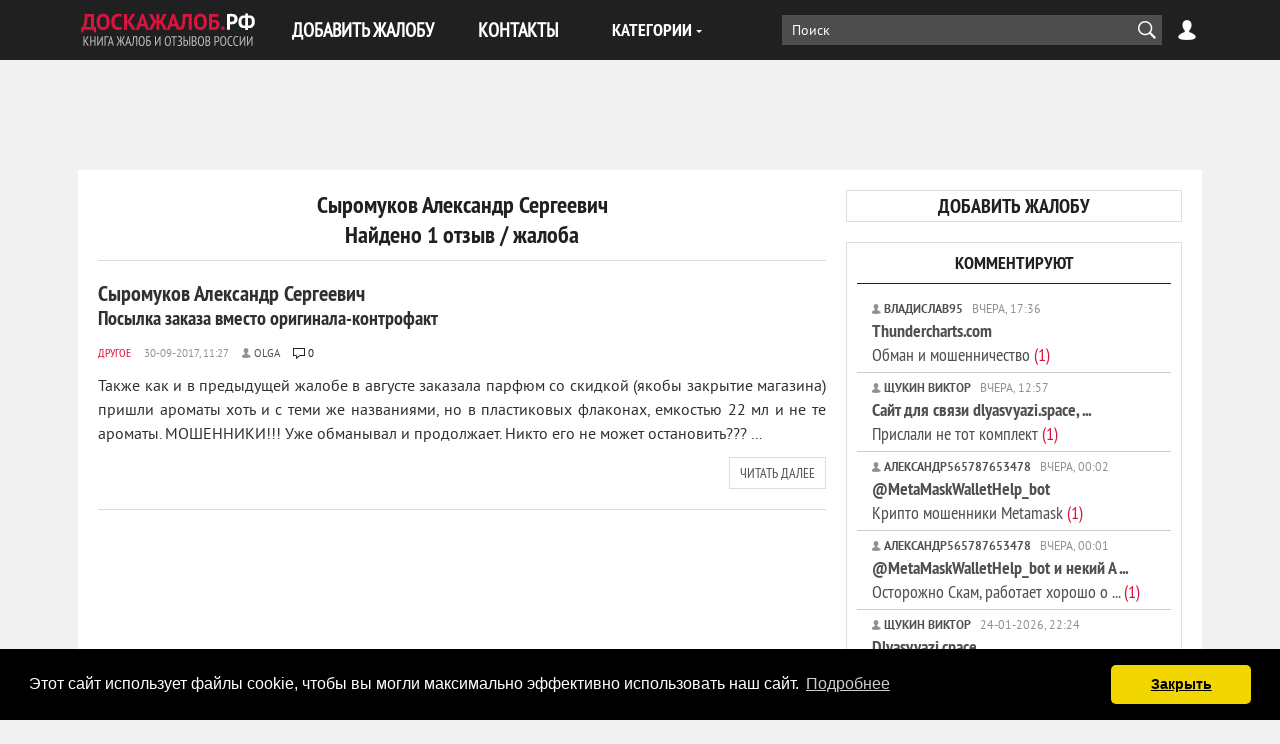

--- FILE ---
content_type: text/html; charset=utf-8
request_url: https://xn--80aadjlwktfy.xn--p1ai/xf/nazvanie_obidchika/syromukov-aleksandr-sergeevich/
body_size: 14325
content:
<!DOCTYPE html>
<html lang="ru-RU">
<head>
<title>Сыромуков Александр Сергеевич - Отзывы, Жалобы, Контакты</title>
<meta name="charset" content="utf-8">
<meta name="title" content="Сыромуков Александр Сергеевич - Отзывы, Жалобы, Контакты">
<meta name="description" content="Сыромуков Александр Сергеевич | Найдено 1 отзыв / жалоба на Сыромуков Александр Сергеевич. Все отзывы негативные и содержат полезную информацию.">
<meta name="keywords" content="сыромуков александр сергеевич, отзывы, жалобы, репутация, контакты, компания, россия">
<meta name="generator" content="ДОСКАЖАЛОБ.РФ (https://доскажалоб.рф/)">
<link rel="canonical" href="https://xn--80aadjlwktfy.xn--p1ai/xf/nazvanie_obidchika/syromukov-aleksandr-sergeevich/">
<link rel="alternate" type="application/rss+xml" title="Книга жалоб и отзывов России RSS" href="https://xn--80aadjlwktfy.xn--p1ai/rss.xml">
<link rel="alternate" type="application/rss+xml" title="Книга жалоб и отзывов России RSS Turbo" href="https://xn--80aadjlwktfy.xn--p1ai/rssturbo.xml">
<link rel="alternate" type="application/rss+xml" title="Книга жалоб и отзывов России RSS Dzen" href="https://xn--80aadjlwktfy.xn--p1ai/rssdzen.xml">
<link rel="search" type="application/opensearchdescription+xml" title="Книга жалоб и отзывов России" href="https://xn--80aadjlwktfy.xn--p1ai/index.php?do=opensearch">
<link rel="preconnect" href="https://xn--80aadjlwktfy.xn--p1ai/" fetchpriority="high">
<meta property="twitter:card" content="summary">
<meta property="twitter:title" content="Сыромуков Александр Сергеевич - Отзывы, Жалобы, Контакты">
<meta property="twitter:description" content="Сыромуков Александр Сергеевич | Найдено 1 отзыв / жалоба на Сыромуков Александр Сергеевич. Все отзывы негативные и содержат полезную информацию.">
<meta property="og:type" content="article">
<meta property="og:site_name" content="Книга жалоб и отзывов России">
<meta property="og:title" content="Сыромуков Александр Сергеевич - Отзывы, Жалобы, Контакты">
<meta property="og:description" content="Сыромуков Александр Сергеевич | Найдено 1 отзыв / жалоба на Сыромуков Александр Сергеевич. Все отзывы негативные и содержат полезную информацию.">
<meta name=viewport content="width=device-width, initial-scale=1">
<meta name="apple-mobile-web-app-capable" content="yes">
<meta name="apple-mobile-web-app-status-bar-style" content="default">
<link rel="apple-touch-icon" sizes="180x180" href="/templates/default/favicon/apple-touch-icon.png">
<link rel="icon" type="image/png" sizes="32x32" href="/templates/default/favicon/favicon-32x32.png">
<link rel="icon" type="image/png" sizes="16x16" href="/templates/default/favicon/favicon-16x16.png">
<link rel="icon" type="image/svg+xml" href="/templates/default/favicon/favicon.svg">
<link rel="manifest" href="/templates/default/favicon/site.webmanifest">
<link rel="mask-icon" href="/templates/default/favicon/safari-pinned-tab.svg" color="#5bbad5">
<meta name="msapplication-TileColor" content="#000000">
<meta name="theme-color" content="#ffffff">
<link rel="preload" href="/templates/default/fonts/PTN77F-webfont.woff" as="font" crossorigin />
<link rel="preload" href="/templates/default/fonts/pt_sans_bold-webfont.woff" as="font" crossorigin />
<link href="/templates/default/css/style.css" rel="stylesheet" type="text/css">
<!-- Global site tag (gtag.js) - Google Analytics -->
<script async src="https://www.googletagmanager.com/gtag/js?id=G-Z66YCQKYW5"></script>
<script>
	window.dataLayer = window.dataLayer || [];
	function gtag(){dataLayer.push(arguments);}
	gtag('js', new Date());
	gtag('config', 'UA-13181056-2');
	gtag('config', 'G-Z66YCQKYW5');
</script>

<!-- Yandex.RTB -->
<script>window.yaContextCb=window.yaContextCb||[]</script>
<script src="https://yandex.ru/ads/system/context.js" async></script>
</head>
<body>
<header class="header">
	<div class="wrap">
		<span class="logo">
			<a href="/"><img src="/templates/default/images/logo.svg" alt="ДОСКАЖАЛОБ.РФ" width="180" height="40" /></a>
		</span>
        <button class="nav-btn"></button>
        <nav class="nav">
			<ul class="first-nav">
				<li><a href="/addnews.html">ДОБАВИТЬ ЖАЛОБУ</a></li>
				<li><a href="/index.php?do=feedback">КОНТАКТЫ</a></li>
			</ul>
			<div class="cat-menu">
				<div class="cat-menu-btn">КАТЕГОРИИ</div>
				<ul class="cat-menu-list">
<li><a href="https://xn--80aadjlwktfy.xn--p1ai/avto_i_transport/" class = "subcat">Авто и транспорт</a>
		<ul class="cat-menu-sublist">
			<li><a href="https://xn--80aadjlwktfy.xn--p1ai/avto_i_transport/aeroporti/">Аэропорты и авиакомпании</a></li>
			<li><a href="https://xn--80aadjlwktfy.xn--p1ai/avto_i_transport/avtovokzali_i_avtostancii/">Автовокзалы и автостанции</a></li>
			<li><a href="https://xn--80aadjlwktfy.xn--p1ai/avto_i_transport/avtomobili/">Автомобили</a></li>
			<li><a href="https://xn--80aadjlwktfy.xn--p1ai/avto_i_transport/azs/">Автозаправочные станции</a></li>
			<li><a href="https://xn--80aadjlwktfy.xn--p1ai/avto_i_transport/avtomoiki/">Автомойки</a></li>
			<li><a href="https://xn--80aadjlwktfy.xn--p1ai/avto_i_transport/avtosaloni/">Автосалоны</a></li>
			<li><a href="https://xn--80aadjlwktfy.xn--p1ai/avto_i_transport/avtoservisi/">Автосервисы</a></li>
			<li><a href="https://xn--80aadjlwktfy.xn--p1ai/avto_i_transport/avtostojanki/">Автостоянки</a></li>
			<li><a href="https://xn--80aadjlwktfy.xn--p1ai/avto_i_transport/avtoshkoli/">Автошколы</a></li>
			<li><a href="https://xn--80aadjlwktfy.xn--p1ai/avto_i_transport/avto_moshennichestva/">Авто мошенничества</a></li>
			<li><a href="https://xn--80aadjlwktfy.xn--p1ai/avto_i_transport/avto_perevozki/">Авто перевозки</a></li>
			<li><a href="https://xn--80aadjlwktfy.xn--p1ai/avto_i_transport/arenda_transporta/">Аренда транспорта</a></li>
			<li><a href="https://xn--80aadjlwktfy.xn--p1ai/avto_i_transport/voditeli/">Водители</a></li>
			<li><a href="https://xn--80aadjlwktfy.xn--p1ai/avto_i_transport/vodnij_transport/">Водный транспорт</a></li>
			<li><a href="https://xn--80aadjlwktfy.xn--p1ai/avto_i_transport/dorogi/">Дороги</a></li>
			<li><a href="https://xn--80aadjlwktfy.xn--p1ai/avto_i_transport/dorozhnaja_policija/">Дорожная полиция</a></li>
			<li><a href="https://xn--80aadjlwktfy.xn--p1ai/avto_i_transport/zapchasti/">Запчасти</a></li>
			<li><a href="https://xn--80aadjlwktfy.xn--p1ai/avto_i_transport/marshrutki/">Маршрутки</a></li>
			<li><a href="https://xn--80aadjlwktfy.xn--p1ai/avto_i_transport/obshestvennij_transport/">Общественный транспорт</a></li>
			<li><a href="https://xn--80aadjlwktfy.xn--p1ai/avto_i_transport/organizacija_dvizhenija/">Организация движения</a></li>
			<li><a href="https://xn--80aadjlwktfy.xn--p1ai/avto_i_transport/rzd/">РЖД</a></li>
			<li><a href="https://xn--80aadjlwktfy.xn--p1ai/avto_i_transport/taksi/">Такси</a></li>
			<li><a href="https://xn--80aadjlwktfy.xn--p1ai/avto_i_transport/shinomontazh/">Шиномонтаж</a></li>
			<li><a href="https://xn--80aadjlwktfy.xn--p1ai/avto_i_transport/drugoe_avto_i_transport/">Другое</a></li></ul>
	</li>
			
			<li><a href="https://xn--80aadjlwktfy.xn--p1ai/bezopasnostj/">Безопасность</a></li><li><a href="https://xn--80aadjlwktfy.xn--p1ai/biznes_i_finansi/" class = "subcat">Бизнес и финансы</a>
		<ul class="cat-menu-sublist">
			<li><a href="https://xn--80aadjlwktfy.xn--p1ai/biznes_i_finansi/banki/">Банки</a></li>
			<li><a href="https://xn--80aadjlwktfy.xn--p1ai/biznes_i_finansi/doveriteljnoe_upravlenie/">Доверительное управление</a></li>
			<li><a href="https://xn--80aadjlwktfy.xn--p1ai/biznes_i_finansi/investicionnie_kompanii/">Инвестиционные компании</a></li>
			<li><a href="https://xn--80aadjlwktfy.xn--p1ai/biznes_i_finansi/ipoteka/">Ипотека</a></li>
			<li><a href="https://xn--80aadjlwktfy.xn--p1ai/biznes_i_finansi/krediti/">Кредиты</a></li>
			<li><a href="https://xn--80aadjlwktfy.xn--p1ai/biznes_i_finansi/kreditnie_karti/">Кредитные карты</a></li>
			<li><a href="https://xn--80aadjlwktfy.xn--p1ai/biznes_i_finansi/lombardi/">Ломбарды</a></li>
			<li><a href="https://xn--80aadjlwktfy.xn--p1ai/biznes_i_finansi/obmen_valjuti/">Обмен валюты</a></li>
			<li><a href="https://xn--80aadjlwktfy.xn--p1ai/biznes_i_finansi/paevije_fondi/">Паевые фонды</a></li>
			<li><a href="https://xn--80aadjlwktfy.xn--p1ai/biznes_i_finansi/pensionnie_fondi/">Пенсионные фонды</a></li>
			<li><a href="https://xn--80aadjlwktfy.xn--p1ai/biznes_i_finansi/platjozhnie_sistemi/">Платежные системы</a></li>
			<li><a href="https://xn--80aadjlwktfy.xn--p1ai/biznes_i_finansi/predprinimateli/">Предприниматели</a></li>
			<li><a href="https://xn--80aadjlwktfy.xn--p1ai/biznes_i_finansi/strahovanie/">Страховые компании</a></li>
			<li><a href="https://xn--80aadjlwktfy.xn--p1ai/biznes_i_finansi/finansovie_piramidi/">Финансовые пирамиды</a></li>
			<li><a href="https://xn--80aadjlwktfy.xn--p1ai/biznes_i_finansi/forex/">Форекс</a></li>
			<li><a href="https://xn--80aadjlwktfy.xn--p1ai/biznes_i_finansi/drugoe_business/">Другое</a></li></ul>
	</li>
			<li><a href="https://xn--80aadjlwktfy.xn--p1ai/gazeti_i_zhurnali/" class = "subcat">Газеты и журналы</a>
		<ul class="cat-menu-sublist">
			<li><a href="https://xn--80aadjlwktfy.xn--p1ai/gazeti_i_zhurnali/gazeti/">Газеты</a></li>
			<li><a href="https://xn--80aadjlwktfy.xn--p1ai/gazeti_i_zhurnali/zhurnali/">Журналы</a></li>
			<li><a href="https://xn--80aadjlwktfy.xn--p1ai/gazeti_i_zhurnali/zhurnalisti/">Журналисты</a></li>
			<li><a href="https://xn--80aadjlwktfy.xn--p1ai/gazeti_i_zhurnali/obozrevateli/">Обозреватели</a></li>
			<li><a href="https://xn--80aadjlwktfy.xn--p1ai/gazeti_i_zhurnali/drugoe_gazeti_i_zhurnali/">Другое</a></li></ul>
	</li>
			
			<li><a href="https://xn--80aadjlwktfy.xn--p1ai/zhivotnie/">Животные</a></li>
			<li><a href="https://xn--80aadjlwktfy.xn--p1ai/zkh_i_kommunalnie_sluzbi/">ЖКХ и Коммунальные службы</a></li><li><a href="https://xn--80aadjlwktfy.xn--p1ai/zdorovje_i_medicina/" class = "subcat">Здоровье и медицина</a>
		<ul class="cat-menu-sublist">
			<li><a href="https://xn--80aadjlwktfy.xn--p1ai/zdorovje_i_medicina/boljnici/">Больницы</a></li>
			<li><a href="https://xn--80aadjlwktfy.xn--p1ai/zdorovje_i_medicina/kliniki/">Клиники</a></li>
			<li><a href="https://xn--80aadjlwktfy.xn--p1ai/zdorovje_i_medicina/roddomi/">Роддома</a></li>
			<li><a href="https://xn--80aadjlwktfy.xn--p1ai/zdorovje_i_medicina/polikliniki/">Поликлиники</a></li>
			<li><a href="https://xn--80aadjlwktfy.xn--p1ai/zdorovje_i_medicina/stacionari/">Стационары</a></li>
			<li><a href="https://xn--80aadjlwktfy.xn--p1ai/zdorovje_i_medicina/centri/">Мед. центры</a></li>
			<li><a href="https://xn--80aadjlwktfy.xn--p1ai/zdorovje_i_medicina/apteki/">Аптеки</a></li>
			<li><a href="https://xn--80aadjlwktfy.xn--p1ai/zdorovje_i_medicina/vrachi/">Врачи</a></li>
			<li><a href="https://xn--80aadjlwktfy.xn--p1ai/zdorovje_i_medicina/med_personal/">Мед. персонал</a></li>
			<li><a href="https://xn--80aadjlwktfy.xn--p1ai/zdorovje_i_medicina/skoroja_pomoshj/">Скорая помощь</a></li>
			<li><a href="https://xn--80aadjlwktfy.xn--p1ai/zdorovje_i_medicina/celiteli/">Целители</a></li>
			<li><a href="https://xn--80aadjlwktfy.xn--p1ai/zdorovje_i_medicina/lekarstva/">Лекарства</a></li>
			<li><a href="https://xn--80aadjlwktfy.xn--p1ai/zdorovje_i_medicina/gomeopatja/">Гомеопатия</a></li>
			<li><a href="https://xn--80aadjlwktfy.xn--p1ai/zdorovje_i_medicina/med_drugoe/">Другое</a></li></ul>
	</li>
			
			<li><a href="https://xn--80aadjlwktfy.xn--p1ai/znakomstva/">Знакомства</a></li><li><a href="https://xn--80aadjlwktfy.xn--p1ai/internet/" class = "subcat">Интернет</a>
		<ul class="cat-menu-sublist">
			<li><a href="https://xn--80aadjlwktfy.xn--p1ai/internet/doski_objavlenij/">Доски объявлений</a></li>
			<li><a href="https://xn--80aadjlwktfy.xn--p1ai/internet/igri/">Игры</a></li>
			<li><a href="https://xn--80aadjlwktfy.xn--p1ai/internet/internet_aukcioni/">Интернет аукционы</a></li>
			<li><a href="https://xn--80aadjlwktfy.xn--p1ai/internet/internet_magazini/">Интернет магазины</a></li>
			<li><a href="https://xn--80aadjlwktfy.xn--p1ai/internet/internet_saiti/">Интернет сайты</a></li>
			<li><a href="https://xn--80aadjlwktfy.xn--p1ai/internet/internet_portali/">Интернет порталы</a></li>
			<li><a href="https://xn--80aadjlwktfy.xn--p1ai/internet/moshenichestvo_v_internete/">Интернет мошенники</a></li>
			<li><a href="https://xn--80aadjlwktfy.xn--p1ai/internet/socialnie_seti/">Социальные сети</a></li>
			<li><a href="https://xn--80aadjlwktfy.xn--p1ai/internet/drugoe_internet/">Другое</a></li></ul>
	</li>
			
			<li><a href="https://xn--80aadjlwktfy.xn--p1ai/iskusstvo_i_tvorchestvo/">Искусство и творчество</a></li>
			<li><a href="https://xn--80aadjlwktfy.xn--p1ai/karjera_i_rabota/">Карьера и работа</a></li><li><a href="https://xn--80aadjlwktfy.xn--p1ai/kafe_bari_restorani/" class = "subcat">Кафе, бары, рестораны</a>
		<ul class="cat-menu-sublist">
			<li><a href="https://xn--80aadjlwktfy.xn--p1ai/kafe_bari_restorani/bari/">Бары</a></li>
			<li><a href="https://xn--80aadjlwktfy.xn--p1ai/kafe_bari_restorani/kafe/">Кафе</a></li>
			<li><a href="https://xn--80aadjlwktfy.xn--p1ai/kafe_bari_restorani/picerii/">Пиццерии</a></li>
			<li><a href="https://xn--80aadjlwktfy.xn--p1ai/kafe_bari_restorani/restorani/">Рестораны</a></li>
			<li><a href="https://xn--80aadjlwktfy.xn--p1ai/kafe_bari_restorani/stolovie/">Столовые</a></li>
			<li><a href="https://xn--80aadjlwktfy.xn--p1ai/kafe_bari_restorani/sushi_bari/">Суши-бары</a></li>
			<li><a href="https://xn--80aadjlwktfy.xn--p1ai/kafe_bari_restorani/fastfudi/">Фастфуды</a></li>
			<li><a href="https://xn--80aadjlwktfy.xn--p1ai/kafe_bari_restorani/drugoe_kafe_bari_restorani/">Другое</a></li></ul>
	</li>
			
			<li><a href="https://xn--80aadjlwktfy.xn--p1ai/kino_i_teatri/">Кино и театры</a></li>
			<li><a href="https://xn--80aadjlwktfy.xn--p1ai/kompjuteri_i_uslugi/">Компьютеры и услуги</a></li><li><a href="https://xn--80aadjlwktfy.xn--p1ai/krasota_i_vneshnostj/" class = "subcat">Красота и внешность</a>
		<ul class="cat-menu-sublist">
			<li><a href="https://xn--80aadjlwktfy.xn--p1ai/krasota_i_vneshnostj/massazhnie_saloni/">Массажные салоны</a></li>
			<li><a href="https://xn--80aadjlwktfy.xn--p1ai/krasota_i_vneshnostj/parikmaherskie/">Парикмахерские</a></li>
			<li><a href="https://xn--80aadjlwktfy.xn--p1ai/krasota_i_vneshnostj/saloni_krasoti/">Салоны красоты</a></li>
			<li><a href="https://xn--80aadjlwktfy.xn--p1ai/krasota_i_vneshnostj/spa_saloni/">СПА салоны</a></li>
			<li><a href="https://xn--80aadjlwktfy.xn--p1ai/krasota_i_vneshnostj/drugoe_krasota_i_vneshnost/">Другое</a></li></ul>
	</li>
			
			<li><a href="https://xn--80aadjlwktfy.xn--p1ai/literatura_i_knigi/">Литература и книги</a></li><li><a href="https://xn--80aadjlwktfy.xn--p1ai/ljudi/" class = "subcat">Люди</a>
		<ul class="cat-menu-sublist">
			<li><a href="https://xn--80aadjlwktfy.xn--p1ai/ljudi/alimentchiki/">Алиментщики</a></li>
			<li><a href="https://xn--80aadjlwktfy.xn--p1ai/ljudi/aferisti/">Аферисты</a></li>
			<li><a href="https://xn--80aadjlwktfy.xn--p1ai/ljudi/alfonsi/">Альфонсы</a></li>
			<li><a href="https://xn--80aadjlwktfy.xn--p1ai/ljudi/zhizn/">Жизнь</a></li>
			<li><a href="https://xn--80aadjlwktfy.xn--p1ai/ljudi/moshenniki/">Мошенники</a></li>
			<li><a href="https://xn--80aadjlwktfy.xn--p1ai/ljudi/rabotniki/">Работники</a></li>
			<li><a href="https://xn--80aadjlwktfy.xn--p1ai/ljudi/rabotodateli/">Работодатели</a></li>
			<li><a href="https://xn--80aadjlwktfy.xn--p1ai/ljudi/rodstvenniki/">Родственники</a></li>
			<li><a href="https://xn--80aadjlwktfy.xn--p1ai/ljudi/rukovoditeli/">Руководители</a></li>
			<li><a href="https://xn--80aadjlwktfy.xn--p1ai/ljudi/sosedi/">Соседи</a></li>
			<li><a href="https://xn--80aadjlwktfy.xn--p1ai/ljudi/drugoe_ljudi/">Другое</a></li></ul>
	</li>
			<li><a href="https://xn--80aadjlwktfy.xn--p1ai/magazini_i_torgovlja/" class = "subcat">Магазины и торговля</a>
		<ul class="cat-menu-sublist">
			<li><a href="https://xn--80aadjlwktfy.xn--p1ai/magazini_i_torgovlja/bazari/">Базары</a></li>
			<li><a href="https://xn--80aadjlwktfy.xn--p1ai/magazini_i_torgovlja/butiki/">Бутики</a></li>
			<li><a href="https://xn--80aadjlwktfy.xn--p1ai/magazini_i_torgovlja/garantijnij_serviss/">Гарантийный сервис</a></li>
			<li><a href="https://xn--80aadjlwktfy.xn--p1ai/magazini_i_torgovlja/gipermarketi/">Гипермаркеты</a></li>
			<li><a href="https://xn--80aadjlwktfy.xn--p1ai/magazini_i_torgovlja/kioski/">Киоски</a></li>
			<li><a href="https://xn--80aadjlwktfy.xn--p1ai/magazini_i_torgovlja/larjki/">Ларьки</a></li>
			<li><a href="https://xn--80aadjlwktfy.xn--p1ai/magazini_i_torgovlja/magazini_detskih_tovarov/">Магазины детских товаров</a></li>
			<li><a href="https://xn--80aadjlwktfy.xn--p1ai/magazini_i_torgovlja/magazini_kosmetiki/">Магазины косметики</a></li>
			<li><a href="https://xn--80aadjlwktfy.xn--p1ai/magazini_i_torgovlja/magazini_obuvi/">Магазины обуви</a></li>
			<li><a href="https://xn--80aadjlwktfy.xn--p1ai/magazini_i_torgovlja/magazini_odezhdi/">Магазины одежды</a></li>
			<li><a href="https://xn--80aadjlwktfy.xn--p1ai/magazini_i_torgovlja/magazini_santehniki/">Магазины сантехники</a></li>
			<li><a href="https://xn--80aadjlwktfy.xn--p1ai/magazini_i_torgovlja/magazini_sporttovarov/">Магазины спорттоваров</a></li>
			<li><a href="https://xn--80aadjlwktfy.xn--p1ai/magazini_i_torgovlja/mebeljnie_magazini/">Мебельные магазины</a></li>
			<li><a href="https://xn--80aadjlwktfy.xn--p1ai/magazini_i_torgovlja/produktovie_magazini/">Продуктовые магазины</a></li>
			<li><a href="https://xn--80aadjlwktfy.xn--p1ai/magazini_i_torgovlja/setj_magazinov/">Сеть магазинов</a></li>
			<li><a href="https://xn--80aadjlwktfy.xn--p1ai/magazini_i_torgovlja/stroiteljnie_magazini/">Строительные магазины</a></li>
			<li><a href="https://xn--80aadjlwktfy.xn--p1ai/magazini_i_torgovlja/supermarketi/">Супермаркеты</a></li>
			<li><a href="https://xn--80aadjlwktfy.xn--p1ai/magazini_i_torgovlja/torgovie_centri/">Торговые центры</a></li>
			<li><a href="https://xn--80aadjlwktfy.xn--p1ai/magazini_i_torgovlja/univermagi/">Универмаги</a></li>
			<li><a href="https://xn--80aadjlwktfy.xn--p1ai/magazini_i_torgovlja/universami/">Универсамы</a></li>
			<li><a href="https://xn--80aadjlwktfy.xn--p1ai/magazini_i_torgovlja/hozjaistvennie_magazini/">Хозяйственные магазины</a></li>
			<li><a href="https://xn--80aadjlwktfy.xn--p1ai/magazini_i_torgovlja/magazini_elektroniki_i_bitovoj_tehniki/">Электроника и быт. техника</a></li>
			<li><a href="https://xn--80aadjlwktfy.xn--p1ai/magazini_i_torgovlja/drugoe_magazini_i_torgovlja/">Другое</a></li></ul>
	</li>
			
			<li><a href="https://xn--80aadjlwktfy.xn--p1ai/mebelj_i_oborudovanie/">Мебель и оборудование</a></li>
			<li><a href="https://xn--80aadjlwktfy.xn--p1ai/mobiljnie_telefoni/">Мобильные телефоны</a></li>
			<li><a href="https://xn--80aadjlwktfy.xn--p1ai/muzika/">Музыка</a></li>
			<li><a href="https://xn--80aadjlwktfy.xn--p1ai/nedvizhimostj/">Недвижимость</a></li><li><a href="https://xn--80aadjlwktfy.xn--p1ai/obrazovanie/" class = "subcat">Образование</a>
		<ul class="cat-menu-sublist">
			<li><a href="https://xn--80aadjlwktfy.xn--p1ai/obrazovanie/akademii/">Академии</a></li>
			<li><a href="https://xn--80aadjlwktfy.xn--p1ai/obrazovanie/vospitateli/">Воспитатели</a></li>
			<li><a href="https://xn--80aadjlwktfy.xn--p1ai/obrazovanie/detskie_sadi/">Детские сады</a></li>
			<li><a href="https://xn--80aadjlwktfy.xn--p1ai/obrazovanie/instituti/">Институты</a></li>
			<li><a href="https://xn--80aadjlwktfy.xn--p1ai/obrazovanie/kolledzhi/">Колледжи</a></li>
			<li><a href="https://xn--80aadjlwktfy.xn--p1ai/obrazovanie/kursi/">Курсы</a></li>
			<li><a href="https://xn--80aadjlwktfy.xn--p1ai/obrazovanie/licei/">Лицеи</a></li>
			<li><a href="https://xn--80aadjlwktfy.xn--p1ai/obrazovanie/obrazovateljnie_centri/">Образовательные центры</a></li>
			<li><a href="https://xn--80aadjlwktfy.xn--p1ai/obrazovanie/prepodavatel/">Преподаватели</a></li>
			<li><a href="https://xn--80aadjlwktfy.xn--p1ai/obrazovanie/studenti/">Студенты</a></li>
			<li><a href="https://xn--80aadjlwktfy.xn--p1ai/obrazovanie/tehnikumi/">Техникумы</a></li>
			<li><a href="https://xn--80aadjlwktfy.xn--p1ai/obrazovanie/treningi/">Тренинги</a></li>
			<li><a href="https://xn--80aadjlwktfy.xn--p1ai/obrazovanie/universiteti/">Университеты</a></li>
			<li><a href="https://xn--80aadjlwktfy.xn--p1ai/obrazovanie/ucheniki/">Ученики</a></li>
			<li><a href="https://xn--80aadjlwktfy.xn--p1ai/obrazovanie/uchitelja/">Учителя</a></li>
			<li><a href="https://xn--80aadjlwktfy.xn--p1ai/obrazovanie/shkoli/">Школы</a></li>
			<li><a href="https://xn--80aadjlwktfy.xn--p1ai/obrazovanie/drugoe_obrazovanie/">Другое</a></li></ul>
	</li>
			
			<li><a href="https://xn--80aadjlwktfy.xn--p1ai/odezhda_i_obuvj/">Одежда и обувь</a></li>
			<li><a href="https://xn--80aadjlwktfy.xn--p1ai/otdih_i_razvlechanija/">Отдых и развлечения</a></li><li><a href="https://xn--80aadjlwktfy.xn--p1ai/politika_i_gosstrukturi/" class = "subcat">Политика и госструктуры</a>
		<ul class="cat-menu-sublist">
			<li><a href="https://xn--80aadjlwktfy.xn--p1ai/politika_i_gosstrukturi/armiya/">Армия</a></li>
			<li><a href="https://xn--80aadjlwktfy.xn--p1ai/politika_i_gosstrukturi/voenkomati/">Военкоматы</a></li>
			<li><a href="https://xn--80aadjlwktfy.xn--p1ai/politika_i_gosstrukturi/deputati/">Депутаты</a></li>
			<li><a href="https://xn--80aadjlwktfy.xn--p1ai/politika_i_gosstrukturi/ministerstva/">Министерства</a></li>
			<li><a href="https://xn--80aadjlwktfy.xn--p1ai/politika_i_gosstrukturi/nalogovaya/">Налоговая</a></li>
			<li><a href="https://xn--80aadjlwktfy.xn--p1ai/politika_i_gosstrukturi/partii/">Партии</a></li>
			<li><a href="https://xn--80aadjlwktfy.xn--p1ai/politika_i_gosstrukturi/policiya/">Полиция</a></li>
			<li><a href="https://xn--80aadjlwktfy.xn--p1ai/politika_i_gosstrukturi/pochta/">Почта</a></li>
			<li><a href="https://xn--80aadjlwktfy.xn--p1ai/politika_i_gosstrukturi/prokuratura/">Прокуратура</a></li>
			<li><a href="https://xn--80aadjlwktfy.xn--p1ai/politika_i_gosstrukturi/sanepidemstanciya/">Санэпидемстанция</a></li>
			<li><a href="https://xn--80aadjlwktfy.xn--p1ai/politika_i_gosstrukturi/chinovniki/">Чиновники</a></li>
			<li><a href="https://xn--80aadjlwktfy.xn--p1ai/politika_i_gosstrukturi/socialnie_sluzhbi/">Социальные службы</a></li>
			<li><a href="https://xn--80aadjlwktfy.xn--p1ai/politika_i_gosstrukturi/sudi/">Суды</a></li>
			<li><a href="https://xn--80aadjlwktfy.xn--p1ai/politika_i_gosstrukturi/ekologicheskie_sluzhbi/">Экологические службы</a></li>
			<li><a href="https://xn--80aadjlwktfy.xn--p1ai/politika_i_gosstrukturi/drugoe_politika_i_gosstrukturi/">Другое</a></li></ul>
	</li>
			
			<li><a href="https://xn--80aadjlwktfy.xn--p1ai/produkti_pitanija/">Продукты питания</a></li><li><a href="https://xn--80aadjlwktfy.xn--p1ai/reklama_i_poligrafija/" class = "subcat">Реклама и полиграфия</a>
		<ul class="cat-menu-sublist">
			<li><a href="https://xn--80aadjlwktfy.xn--p1ai/reklama_i_poligrafija/radio_reklama/">Радио реклама</a></li>
			<li><a href="https://xn--80aadjlwktfy.xn--p1ai/reklama_i_poligrafija/reklamnie_agenstva/">Рекламные агенства</a></li>
			<li><a href="https://xn--80aadjlwktfy.xn--p1ai/reklama_i_poligrafija/tv_reklama/">ТВ Реклама</a></li>
			<li><a href="https://xn--80aadjlwktfy.xn--p1ai/reklama_i_poligrafija/tipografii/">Типографии</a></li>
			<li><a href="https://xn--80aadjlwktfy.xn--p1ai/reklama_i_poligrafija/drugoe-reklama_i_poligrafija/">Другое</a></li></ul>
	</li>
			
			<li><a href="https://xn--80aadjlwktfy.xn--p1ai/religija/">Религия</a></li>
			<li><a href="https://xn--80aadjlwktfy.xn--p1ai/sport/">Спорт</a></li>
			<li><a href="https://xn--80aadjlwktfy.xn--p1ai/stroiteljstvo/">Строительство и ремонт</a></li>
			<li><a href="https://xn--80aadjlwktfy.xn--p1ai/televidenje_i_radio/">Телевидение и радио</a></li><li><a href="https://xn--80aadjlwktfy.xn--p1ai/telekommunikacii/" class = "subcat">Телекоммуникации</a>
		<ul class="cat-menu-sublist">
			<li><a href="https://xn--80aadjlwktfy.xn--p1ai/telekommunikacii/internet_provaideri/">Интернет провайдеры</a></li>
			<li><a href="https://xn--80aadjlwktfy.xn--p1ai/telekommunikacii/operatori_sotovoj_svjazi/">Операторы сотовой связи</a></li>
			<li><a href="https://xn--80aadjlwktfy.xn--p1ai/telekommunikacii/drugoe_telekomunikacii/">Другое</a></li></ul>
	</li>
			<li><a href="https://xn--80aadjlwktfy.xn--p1ai/turizm_i_puteshestvija/" class = "subcat">Туризм и путешествия</a>
		<ul class="cat-menu-sublist">
			<li><a href="https://xn--80aadjlwktfy.xn--p1ai/turizm_i_puteshestvija/apartamenti/">Апартаменты</a></li>
			<li><a href="https://xn--80aadjlwktfy.xn--p1ai/turizm_i_puteshestvija/gidi/">Гиды</a></li>
			<li><a href="https://xn--80aadjlwktfy.xn--p1ai/turizm_i_puteshestvija/gostevie_doma/">Гостевые дома</a></li>
			<li><a href="https://xn--80aadjlwktfy.xn--p1ai/turizm_i_puteshestvija/gostinici/">Гостиницы</a></li>
			<li><a href="https://xn--80aadjlwktfy.xn--p1ai/turizm_i_puteshestvija/kempingi/">Кемпинги</a></li>
			<li><a href="https://xn--80aadjlwktfy.xn--p1ai/turizm_i_puteshestvija/kruizi/">Круизы</a></li>
			<li><a href="https://xn--80aadjlwktfy.xn--p1ai/turizm_i_puteshestvija/kurorti/">Курорты</a></li>
			<li><a href="https://xn--80aadjlwktfy.xn--p1ai/turizm_i_puteshestvija/oteli/">Отели</a></li>
			<li><a href="https://xn--80aadjlwktfy.xn--p1ai/turizm_i_puteshestvija/turagentstva/">Турагентства</a></li>
			<li><a href="https://xn--80aadjlwktfy.xn--p1ai/turizm_i_puteshestvija/turbazi/">Турбазы</a></li>
			<li><a href="https://xn--80aadjlwktfy.xn--p1ai/turizm_i_puteshestvija/turoperatori/">Туроператоры</a></li>
			<li><a href="https://xn--80aadjlwktfy.xn--p1ai/turizm_i_puteshestvija/turfirmi/">Турфирмы</a></li>
			<li><a href="https://xn--80aadjlwktfy.xn--p1ai/turizm_i_puteshestvija/turi/">Туры</a></li>
			<li><a href="https://xn--80aadjlwktfy.xn--p1ai/turizm_i_puteshestvija/drugoe_turizm_i_puteshestvija/">Другое</a></li></ul>
	</li>
			
			<li><a href="https://xn--80aadjlwktfy.xn--p1ai/juristi_i_konsuljtacii/">Юристы и консультации</a></li>
			<li><a href="https://xn--80aadjlwktfy.xn--p1ai/drugoe/">Другое</a></li></ul>
			</div>
		</nav>
		<div class="header-controls">
			<div class="searchblock">
				<form method="post" action="#">
					<input type="hidden" name="do" value="search" />
					<input type="hidden" name="subaction" value="search" />
					<input id="story" name="story" type="text" value="Поиск" onfocus='if (this.value == "Поиск") { this.value=""; }' onblur='if (this.value == "") { this.value="Поиск"; }' class="searchform" />
					<input class="searchbt" title="Найти" type="button" value=" " onclick="submit();" />
				</form>
			</div>
				<div class="login-btn"></div>
			<div class="login_block">
				<div class="close"></div>
				
				<form method="post" action="#" class="login_form">
					<label for="login_name">Логин:</label>
					<input class="inp" type="text" name="login_name" id="login_name" />
					<label for="login_password">Пароль (<a href="https://xn--80aadjlwktfy.xn--p1ai/index.php?do=lostpassword" rel="nofollow">забыли?</a>):</label>
					<input class="inp" type="password" name="login_password" id="login_password" />
					<input class="ch_box_save" type="checkbox" name="login_not_save" id="login_not_save" value="1"/>
					<label class="not_save_label" for="login_not_save"><span></span>Чужой компьютер</label>
					<button class="enter-btn site_button" onclick="submit();" type="submit" title="Войти">Войти</button>
					<input name="login" type="hidden" id="login" value="submit" />
					<div class="reg-link"><a href="https://xn--80aadjlwktfy.xn--p1ai/index.php?do=register" title="Регистрация на сайте">Регистрация</a></div>
					<div class="login-soc">Войти при помощи:<br />
						<div style="margin-bottom:10px;">
							
							
							<a href="https://accounts.google.com/o/oauth2/auth?client_id=788657790780-piqerj9sq5ud3l3io0ruje268r2nmtgo.apps.googleusercontent.com&amp;redirect_uri=https%3A%2F%2Fxn--80aadjlwktfy.xn--p1ai%2Findex.php%3Fdo%3Dauth-social%26provider%3Dgoogle&amp;scope=https%3A%2F%2Fwww.googleapis.com%2Fauth%2Fuserinfo.email+https%3A%2F%2Fwww.googleapis.com%2Fauth%2Fuserinfo.profile&amp;state=2cc70f3c2b3111a7c97e5e6a466498d2&amp;response_type=code" rel="nofollow"><img src="/templates/default/images/social/google.svg" title="Войти через Google+" alt="Войти через Google+" width="37" height="37"/></a>
							<a href="https://oauth.mail.ru/login?client_id=52bc83989f184325947d4e3233f2c6aa&amp;redirect_uri=https%3A%2F%2Fxn--80aadjlwktfy.xn--p1ai%2Findex.php%3Fdo%3Dauth-social%26provider%3Dmailru&amp;scope=userinfo&amp;state=2cc70f3c2b3111a7c97e5e6a466498d2&amp;response_type=code" rel="nofollow"><img src="/templates/default/images/social/mailru.svg" title="Войти через Mail.ru" alt="Войти через Mail.ru" width="37" height="37"/></a>
							<a href="https://oauth.vk.com/authorize?client_id=7944441&amp;redirect_uri=https%3A%2F%2Fxn--80aadjlwktfy.xn--p1ai%2Findex.php%3Fdo%3Dauth-social%26provider%3Dvk&amp;scope=offline%2Cemail&amp;state=2cc70f3c2b3111a7c97e5e6a466498d2&amp;response_type=code&amp;v=5.90" rel="nofollow"><img src="/templates/default/images/social/vkontakte.svg" title="Войти через ВКонтакте" alt="Войти через ВКонтакте" width="37" height="37"/></a>
							<a href="https://oauth.yandex.ru/authorize?client_id=514ba7a81d0540eaa4b9acbe1d060a4a&amp;redirect_uri=https%3A%2F%2Fxn--80aadjlwktfy.xn--p1ai%2Findex.php%3Fdo%3Dauth-social%26provider%3Dyandex&amp;state=2cc70f3c2b3111a7c97e5e6a466498d2&amp;response_type=code" rel="nofollow"><img src="/templates/default/images/social/yandex.svg" title="Войти через Яндекс" alt="Войти через Яндекс" width="37" height="37"/></a>
						</div>
					</div>
				</form>
			</div>
		</div>
	</div>
</header>
<section class="container">
	<div class="top-adv">
		<!-- доскажалоб.рф - верхний адаптивный -->
<!-- Yandex.RTB R-A-3179201-1 -->
<div id="yandex_rtb_R-A-3179201-1"></div>
<script>
window.yaContextCb.push(()=>{
	Ya.Context.AdvManager.render({
		"blockId": "R-A-3179201-1",
		"renderTo": "yandex_rtb_R-A-3179201-1"
	})
})
</script>
	</div>
	
	<div class="wrap content cf">
		<div class="right">
			<div class="hblock cf">
					<div class="add_bt">
						<a href="/addnews.html">добавить жалобу</a>
					</div>
				</div>
			
		</div>
		<div class="left lefthight">
			<div class="hide"><div class="sort"><a href="https://xn--80aadjlwktfy.xn--p1ai/">Доскажалоб.рф</a> » Сыромуков Александр Сергеевич - Отзывы, Жалобы, Контакты</div> </div>
			
			<h1 class="post_title_main">Сыромуков Александр Сергеевич<br>Найдено 1 отзыв / жалоба</h1>
			<div class="line_on_main"></div>
			
			<article class="shortstory cf">
    <div class="short_post_content">
        

		 <h2 class="short_title"><a href="https://xn--80aadjlwktfy.xn--p1ai/drugoe/21941-posylka-zakaza-vmesto-originala-kontrofakt.html" title="Сыромуков Александр Сергеевич - Посылка заказа вместо оригинала-контрофакт">
        Сыромуков Александр Сергеевич
        <br/>
        <b>Посылка заказа вместо оригинала-контрофакт</b></a>
      </h2>
        <div class="short_post_meta">
            <span class="short_cat"><a href="https://xn--80aadjlwktfy.xn--p1ai/drugoe/">Другое</a></span>
            <span class="short_date" showdata="30-09-2017, 11:27"></span>
            <span class="short_author"><a onclick="ShowProfile('Olga', 'https://xn--80aadjlwktfy.xn--p1ai/user/Olga/', '0'); return false;" href="https://xn--80aadjlwktfy.xn--p1ai/user/Olga/">Olga</a></span>
			<span class="top_comments_count"><a href="https://xn--80aadjlwktfy.xn--p1ai/drugoe/21941-posylka-zakaza-vmesto-originala-kontrofakt.html#comment">0</a></span>
        </div>
        
        <p class="short-story_post">Также как и в предыдущей жалобе в августе заказала парфюм со скидкой (якобы закрытие магазина) пришли ароматы хоть и с теми же названиями, но в пластиковых флаконах, емкостью 22 мл и не те ароматы. МОШЕННИКИ!!! Уже обманывал и продолжает. Никто его не может остановить??? ...</p>
        <div class="read_bt"><a href="https://xn--80aadjlwktfy.xn--p1ai/drugoe/21941-posylka-zakaza-vmesto-originala-kontrofakt.html">читать далее</a></div>
    </div>
</article>
<div class="line_between_shortstory"></div>
			
			

			<div class="bottom-adv">
			<!-- доскажалоб.рф - нижний адаптивный -->
<!-- Yandex.RTB R-A-3179201-2 -->
<div id="yandex_rtb_R-A-3179201-2"></div>
<script>
window.yaContextCb.push(()=>{
	Ya.Context.AdvManager.render({
		"blockId": "R-A-3179201-2",
		"renderTo": "yandex_rtb_R-A-3179201-2"
	})
})
</script>
<br />
			</div>
			
		</div>
        <aside class="right">
			<div class="side_block">
	<div class="side_header">Комментируют</div>
	<div class="right-side">
	<ul class="lastcomm">
<li>
	<div class="lcomm-item">
		<span class="lcomm-user"><strong>Владислав95</strong></span>
		<span class="lcomm-date">Вчера, 17:36</span>
		<br>
		<a href="/biznes_i_finansi/105427-obman-i-moshennichestvo.html#comment-id-35616" title="Thundercharts.com - Обман и мошенничество"><b>Thundercharts.com</b><br />Обман и мошенничество <span>(1)</span></a>
		
		<div class="lcomm-hidden">
			<img class="lcomm-user-foto" src="/templates/default/icomm/noavatar.png" alt="Владислав95-фото">
			<div class="lcomm-text">
				поменяли теги в Телеграмме @Sergio_Host1,@Maryanaa25
			</div>
		</div>
	</div>
</li>
<li>
	<div class="lcomm-item">
		<span class="lcomm-user"><strong>Щукин Виктор</strong></span>
		<span class="lcomm-date">Вчера, 12:57</span>
		<br>
		<a href="/internet/internet_magazini/105529-prislali-ne-tot-komplekt.html#comment-id-35615" title="Сайт для связи dlyasvyazi.space, комплект донок CROCODILE - Прислали не тот комплект"><b>Сайт для связи dlyasvyazi.space,  ...</b><br />Прислали не тот комплект <span>(1)</span></a>
		
		<div class="lcomm-hidden">
			<img class="lcomm-user-foto" src="/templates/default/icomm/noavatar.png" alt="Щукин Виктор-фото">
			<div class="lcomm-text">
				Сергей! <br>Сайт dlyasvyazi.space - для предъяления претензий вашему обидчику. Их несколько ( в том числе ИП Исаев Ислам Вахаевич), все клиенты ООО "Меташип-Москва".<br>Определить вашего обидчика можн ...
			</div>
		</div>
	</div>
</li>
<li>
	<div class="lcomm-item">
		<span class="lcomm-user"><strong>Александр565787653478</strong></span>
		<span class="lcomm-date">Вчера, 00:02</span>
		<br>
		<a href="/internet/moshenichestvo_v_internete/105388-kripto-moshenniki-metamask.html#comment-id-35614" title="@MetaMaskWalletHelp_bot - Крипто мошенники Metamask"><b>@MetaMaskWalletHelp_bot</b><br />Крипто мошенники Metamask <span>(1)</span></a>
		
		<div class="lcomm-hidden">
			<img class="lcomm-user-foto" src="/templates/default/icomm/noavatar.png" alt="Александр565787653478-фото">
			<div class="lcomm-text">
				Если Вы оказались в подобной ситуации в ступайте в группу по ссылке https://t.me/STOP_SKAM_Rus<br>Там мы вместе разберём ситуацию и пути ее решений.
			</div>
		</div>
	</div>
</li>
<li>
	<div class="lcomm-item">
		<span class="lcomm-user"><strong>Александр565787653478</strong></span>
		<span class="lcomm-date">Вчера, 00:01</span>
		<br>
		<a href="/ljudi/moshenniki/105518-ostorozhno-skam-rabotaet-horosho-organizovannaja-gruppa-koiptomoshennikov.html#comment-id-35613" title="@MetaMaskWalletHelp_bot и некий Александр Пономарев и &quot;КО&quot; - Осторожно Скам, работает хорошо организованная группа коиптомошенников"><b>@MetaMaskWalletHelp_bot и некий А ...</b><br />Осторожно Скам, работает хорошо о ... <span>(1)</span></a>
		
		<div class="lcomm-hidden">
			<img class="lcomm-user-foto" src="/templates/default/icomm/noavatar.png" alt="Александр565787653478-фото">
			<div class="lcomm-text">
				Если Вы оказались в подобной ситуации в ступайте в группу по ссылке https://t.me/STOP_SKAM_Rus<br>Там мы вместе разберём ситуацию и пути ее решений.
			</div>
		</div>
	</div>
</li>
<li>
	<div class="lcomm-item">
		<span class="lcomm-user"><strong>Щукин Виктор</strong></span>
		<span class="lcomm-date">24-01-2026, 22:24</span>
		<br>
		<a href="/magazini_i_torgovlja/magazini_elektroniki_i_bitovoj_tehniki/105521-durjat-kak-hotjat.html#comment-id-35612" title="Dlyasvyazi.cpace - Дурят как хотят"><b>Dlyasvyazi.cpace</b><br />Дурят как хотят <span>(1)</span></a>
		
		<div class="lcomm-hidden">
			<img class="lcomm-user-foto" src="/templates/default/icomm/noavatar.png" alt="Щукин Виктор-фото">
			<div class="lcomm-text">
				Алексей!<br>Уточните:<br>1.Я сделал заявку на покупку аккумуляторного спегоуборщика Greenworks cтоимостью 6 с лишним тысяч - покажите ссылку на сайт мошенников.<br>2. Мне позвонил оператор коллцентра  ...
			</div>
		</div>
	</div>
</li>
<li>
	<div class="lcomm-item">
		<span class="lcomm-user"><strong>Щукин Виктор</strong></span>
		<span class="lcomm-date">24-01-2026, 17:08</span>
		<br>
		<a href="/avto_i_transport/drugoe_avto_i_transport/105517-moshenniki.html#comment-id-35611" title="Dlyasvyazi.space - Мошенники"><b>Dlyasvyazi.space</b><br />Мошенники <span>(1)</span></a>
		
		<div class="lcomm-hidden">
			<img class="lcomm-user-foto" src="/templates/default/icomm/noavatar.png" alt="Щукин Виктор-фото">
			<div class="lcomm-text">
				Получили sms-сообщение с трек-номером посылки, сразу начинайте отслеживание по этому 14-ти значному номеру на сайте АО «Почта России» (https://www.pochta.ru/tracking). Можно и на других аналогичных са ...
			</div>
		</div>
	</div>
</li>
<li>
	<div class="lcomm-item">
		<span class="lcomm-user"><strong>Щукин Виктор</strong></span>
		<span class="lcomm-date">23-01-2026, 19:10</span>
		<br>
		<a href="/ljudi/moshenniki/105507-obman.html#comment-id-35610" title="Стильный век - Обман"><b>Стильный век</b><br />Обман <span>(1)</span></a>
		
		<div class="lcomm-hidden">
			<img class="lcomm-user-foto" src="/templates/default/icomm/noavatar.png" alt="Щукин Виктор-фото">
			<div class="lcomm-text">
				Мария!<br>ООО "Стильный век" - действующее.<br>Часть жалоб пострадавших от вашего обидчика здесь: https://доскажалоб.рф/xf/company/ooo-stilnyj-vek/<br>Stilnyy.vek.13@bk.ru<br>Вы выполнили ранее направ ...
			</div>
		</div>
	</div>
</li>
<li>
	<div class="lcomm-item">
		<span class="lcomm-user"><strong>Щукин Виктор</strong></span>
		<span class="lcomm-date">23-01-2026, 15:07</span>
		<br>
		<a href="/odezhda_i_obuvj/104491-membrannyj-kostjum-remington.html#comment-id-35609" title="Otdojdyasnega.tilda.ws - Мембранный костюм Remington"><b>Otdojdyasnega.tilda.ws</b><br />Мембранный костюм Remington <span>(2)</span></a>
		
		<div class="lcomm-hidden">
			<img class="lcomm-user-foto" src="/templates/default/icomm/noavatar.png" alt="Щукин Виктор-фото">
			<div class="lcomm-text">
				Василий Александрович, поздравляю с возвратом денег!<br>Кто же их вернул, если не секрет?
			</div>
		</div>
	</div>
</li>
<li>
	<div class="lcomm-item">
		<span class="lcomm-user"><strong>Щукин Виктор</strong></span>
		<span class="lcomm-date">23-01-2026, 15:02</span>
		<br>
		<a href="/ljudi/aferisti/105503-moshenniki.html#comment-id-35608" title="ИП Алексеев Игнат Владимирович - Мошенники"><b>ИП Алексеев Игнат Владимирович</b><br />Мошенники <span>(1)</span></a>
		
		<div class="lcomm-hidden">
			<img class="lcomm-user-foto" src="/templates/default/icomm/noavatar.png" alt="Щукин Виктор-фото">
			<div class="lcomm-text">
				Владимир!<br>Информация для всех.<br>Получили sms сообщение с трек-номером посылки, сразу начинайте отслеживание по этому 14-ти значному номеру на сайте АО «Почта России» (https://www.pochta.ru/tracki ...
			</div>
		</div>
	</div>
</li></ul>
	</div>
</div>
			<div class="side_block">
	<div class="side_header">Популярные жалобы</div>
	<div id="bp_2836917420">

	
	
			<div class="topnews">
					<a href="https://xn--80aadjlwktfy.xn--p1ai/stroiteljstvo/93025-moshennik-i-obmanschik.html"><b>Кравец Алексей Игоревич</b><br />Мошенник и обманщик</a> 
		</div>

			<div class="topnews">
					<a href="https://xn--80aadjlwktfy.xn--p1ai/avto_i_transport/obshestvennij_transport/95157-vorovstvo-so-storony-mcd-2.html"><b>Мцд-2</b><br />Воровство со стороны мцд-2</a> 
		</div>

			<div class="topnews">
					<a href="https://xn--80aadjlwktfy.xn--p1ai/internet/internet_magazini/92662-zajavlenie.html"><b>ООО Меташип-Москва</b><br />Заявление</a> 
		</div>

			<div class="topnews">
					<a href="https://xn--80aadjlwktfy.xn--p1ai/internet/socialnie_seti/104662-moshennik-v-telegrame-wolfrazban-on-zhe-unban_wolf-razblokirovschik-instagrama.html"><b>Телеграм</b><br />Мошенник в телеграме @wolfrazban он же @unban_wolf разблокировщик инстаграма</a> 
		</div>

			<div class="topnews">
					<a href="https://xn--80aadjlwktfy.xn--p1ai/ljudi/moshenniki/94732-tovar-obman.html"><b>ООО ЛБ Лайт</b><br />Товар, обман</a> 
		</div>

			<div class="topnews">
					<a href="https://xn--80aadjlwktfy.xn--p1ai/ljudi/moshenniki/94758-moshenniki.html"><b>Ип Додонов А.Ю</b><br />Ремонт телевизоров - мошенники</a> 
		</div>

			<div class="topnews">
					<a href="https://xn--80aadjlwktfy.xn--p1ai/internet/internet_magazini/95689-moshennichestvo.html"><b>ООО МЕТАШИП-МОСКВА</b><br />Мошенничество</a> 
		</div>

			<div class="topnews">
					<a href="https://xn--80aadjlwktfy.xn--p1ai/ljudi/moshenniki/104606-moshenniki.html"><b>Vk.com/deka_shop</b><br />Мошенники</a> 
		</div>

			<div class="topnews">
					<a href="https://xn--80aadjlwktfy.xn--p1ai/telekommunikacii/drugoe_telekomunikacii/95266-moshenniki.html"><b>ООО Меташип-Москва</b><br />Мошенники</a> 
		</div>

			<div class="topnews">
					<a href="https://xn--80aadjlwktfy.xn--p1ai/ljudi/aferisti/104480-podmena-tovara-deshevym-i-ne-tem-tovarom.html"><b>Posylka.info</b><br />Подмена товара дешёвым и не тем товаром</a> 
		</div>

	
</div> <!-- #bp_2836917420 -->


</div>
			<div class="hblock cf">
				<div class="add_bt">
					<a href="/addnews.html">добавить жалобу</a>
				</div>
			</div>
		</aside>
	</div>
	
<script src="/engine/classes/min/index.php?g=general&amp;v=gebk1"></script>
<script src="/engine/classes/min/index.php?f=engine/classes/js/jqueryui.js,engine/classes/js/dle_js.js&amp;v=gebk1" defer></script>
<script type="application/ld+json">{"@context":"https://schema.org","@graph":[{"@type":"BreadcrumbList","@context":"https://schema.org/","itemListElement":[{"@type":"ListItem","position":1,"item":"https://xn--80aadjlwktfy.xn--p1ai/","name":"Доскажалоб.рф"},{"@type":"ListItem","position":2,"name":"Сыромуков Александр Сергеевич - Отзывы, Жалобы, Контакты"}]}]}</script>
	<script src="/engine/classes/min/index.php?f=/templates/default/js/jquery-migrate-1.2.1.js,/templates/default/js/libs.js&amp;v=45342" defer></script>
	
	<script>
<!--
var dle_root       = '/';
var dle_admin      = '';
var dle_login_hash = 'b82316fd2eeac8f8b28cb0bbe68056cd88d8d160';
var dle_group      = 5;
var dle_skin       = 'default';
var dle_wysiwyg    = '-1';
var quick_wysiwyg  = '2';
var dle_min_search = '3';
var dle_act_lang   = ["Да", "Нет", "Ввод", "Отмена", "Сохранить", "Удалить", "Загрузка. Пожалуйста, подождите..."];
var menu_short     = 'Редактировать жалобу';
var menu_full      = 'Полное редактирование';
var menu_profile   = 'Просмотр профиля';
var menu_send      = 'Отправить сообщение';
var menu_uedit     = 'Админцентр';
var dle_info       = 'Информация';
var dle_confirm    = 'Подтверждение';
var dle_prompt     = 'Ввод информации';
var dle_req_field  = ["Заполните поле с именем", "Заполните поле с сообщением", "Заполните поле с темой сообщения"];
var dle_del_agree  = 'Вы действительно хотите удалить? Данное действие невозможно будет отменить';
var dle_spam_agree = 'Вы действительно хотите отметить пользователя как спамера? Это приведёт к удалению всех его комментариев';
var dle_c_title    = 'Отправка жалобы';
var dle_complaint  = 'Укажите текст Вашей претензии для администрации:';
var dle_mail       = 'Ваш e-mail:';
var dle_big_text   = 'Выделен слишком большой участок текста.';
var dle_orfo_title = 'Укажите комментарий для администрации к найденной ошибке на странице';
var dle_p_send     = 'Отправить';
var dle_p_send_ok  = 'Уведомление успешно отправлено';
var dle_save_ok    = 'Изменения успешно сохранены. Обновить страницу?';
var dle_reply_title= 'Ответ на комментарий';
var dle_tree_comm  = '0';
var dle_del_news   = 'Удалить жалобу';
var dle_sub_agree  = 'Вы действительно хотите подписаться на комментарии к данной публикации?';
var dle_unsub_agree  = 'Вы действительно хотите отписаться от комментариев к данной публикации?';
var dle_captcha_type  = '2';
var dle_share_interesting  = ["Поделиться ссылкой на выделенный текст", "Twitter", "Facebook", "Вконтакте", "Прямая ссылка:", "Нажмите правой клавишей мыши и выберите «Копировать ссылку»"];
var DLEPlayerLang     = {prev: 'Предыдущий',next: 'Следующий',play: 'Воспроизвести',pause: 'Пауза',mute: 'Выключить звук', unmute: 'Включить звук', settings: 'Настройки', enterFullscreen: 'На полный экран', exitFullscreen: 'Выключить полноэкранный режим', speed: 'Скорость', normal: 'Обычная', quality: 'Качество', pip: 'Режим PiP'};
var DLEGalleryLang    = {CLOSE: 'Закрыть (Esc)', NEXT: 'Следующее изображение', PREV: 'Предыдущее изображение', ERROR: 'Внимание! Обнаружена ошибка', IMAGE_ERROR: 'Не удалось загрузить изображение', TOGGLE_SLIDESHOW: 'Просмотр слайдшоу (пробел)',TOGGLE_FULLSCREEN: 'Полноэкранный режим', TOGGLE_THUMBS: 'Включить / Выключить уменьшенные копии', ITERATEZOOM: 'Увеличить / Уменьшить', DOWNLOAD: 'Скачать изображение' };
var DLEGalleryMode    = 0;
var DLELazyMode       = 1;
var allow_dle_delete_news   = false;

//-->
</script>
    <footer class="footer wrap cf">
        <div class="left">
            <div class="logo">
                <a href="/"><img src="/templates/default/images/logo.svg" alt="ДОСКАЖАЛОБ.РФ" width="180" height="40" /></a>
            </div>
            <div class="footer_menu">
                <ul>
                    <li><a href="/addnews.html">Добавить жалобу</a></li>
					<li><a href="/index.php?do=feedback">Контакты</a></li>
					<li><a href="/o-nas.html">О нас</a></li>
					<li><a href="/index.php?do=search">Поиск</a></li>
				</ul>
				<ul>
					<li><a href="/index.php?do=rules">Правила сайта</a></li>
					<li><a href="/politika-konfidencialnosti.html">Политика конфиденциальности</a></li>
				</ul>
            </div>
			<div class="about">
                ДОСКАЖАЛОБ.РФ - Книга жалоб. Доска позора. Черный список. Отзывы, жалобы и претензии Российской Федерации в интернете.
На сайте ДОСКАЖАЛОБ.РФ можно пожаловаться, оставить негативный отзыв, рассказать о нарушении, написать претензию или жалобу на человека или компанию, действиями которой Вы остались недовольны.<br/><br/>
<span style="font-size: 12px;">This site is protected by reCAPTCHA and the Google <a href="https://policies.google.com/privacy" style="font-size: 12px;">Privacy Policy</a> and <a href="https://policies.google.com/terms" style="font-size: 12px;">Terms of Service</a> apply.</span>


            </div>
            <div class="copyrights">©2011-2026 ДОСКАЖАЛОБ.РФ</div>
			
            <div class="counters">
				<span>	
<!-- Yandex.Metrika informer -->
<a href="https://metrika.yandex.ru/stat/?id=5745625&amp;from=informer"
target="_blank" rel="nofollow"><img src="https://informer.yandex.ru/informer/5745625/3_0_FF2020FF_FF0000FF_1_pageviews"
style="width:88px; height:31px; border:0;" alt="Яндекс.Метрика" title="Яндекс.Метрика: данные за сегодня (просмотры, визиты и уникальные посетители)" class="ym-advanced-informer" data-cid="5745625" data-lang="ru" /></a>
<!-- /Yandex.Metrika informer -->

<!-- Yandex.Metrika counter -->
<script type="text/javascript" >
   (function(m,e,t,r,i,k,a){m[i]=m[i]||function(){(m[i].a=m[i].a||[]).push(arguments)};
   m[i].l=1*new Date();
   for (var j = 0; j < document.scripts.length; j++) {if (document.scripts[j].src === r) { return; }}
   k=e.createElement(t),a=e.getElementsByTagName(t)[0],k.async=1,k.src=r,a.parentNode.insertBefore(k,a)})
   (window, document, "script", "https://mc.yandex.ru/metrika/tag.js", "ym");

   ym(5745625, "init", {
        clickmap:true,
        trackLinks:true,
        accurateTrackBounce:true,
        webvisor:true
   });
</script>
<noscript><div><img src="https://mc.yandex.ru/watch/5745625" style="position:absolute; left:-9999px;" alt="" /></div></noscript>
<!-- /Yandex.Metrika counter -->
				</span>
<span>
<!-- Top100 (Kraken) Widget -->
<span id="top100_widget"></span>
<!-- END Top100 (Kraken) Widget -->

<!-- Top100 (Kraken) Counter -->
<script>
    (function (w, d, c) {
    (w[c] = w[c] || []).push(function() {
        var options = {
            project: 2449790,
            element: 'top100_widget',
        };
        try {
            w.top100Counter = new top100(options);
        } catch(e) { }
    });
    var n = d.getElementsByTagName("script")[0],
    s = d.createElement("script"),
    f = function () { n.parentNode.insertBefore(s, n); };
    s.type = "text/javascript";
    s.async = true;
    s.src =
    (d.location.protocol == "https:" ? "https:" : "http:") +
    "//st.top100.ru/top100/top100.js";

    if (w.opera == "[object Opera]") {
    d.addEventListener("DOMContentLoaded", f, false);
} else { f(); }
})(window, document, "_top100q");
</script>
<noscript>
  <img src="//counter.rambler.ru/top100.cnt?pid=2449790" alt="Топ-100" />
</noscript>
<!-- END Top100 (Kraken) Counter -->
</span> 	
<span>
<!-- Rating Mail.ru counter -->
<script>
var _tmr = window._tmr || (window._tmr = []);
_tmr.push({id: "2024716", type: "pageView", start: (new Date()).getTime()});
(function (d, w, id) {
  if (d.getElementById(id)) return;
  var ts = d.createElement("script"); ts.type = "text/javascript"; ts.async = true; ts.id = id;
  ts.src = "https://top-fwz1.mail.ru/js/code.js";
  var f = function () {var s = d.getElementsByTagName("script")[0]; s.parentNode.insertBefore(ts, s);};
  if (w.opera == "[object Opera]") { d.addEventListener("DOMContentLoaded", f, false); } else { f(); }
})(document, window, "topmailru-code");
</script><noscript><div>
<img src="https://top-fwz1.mail.ru/counter?id=2024716;js=na" style="border:0;position:absolute;left:-9999px;" alt="Top.Mail.Ru" />
</div></noscript>
<!-- //Rating Mail.ru counter -->
<!-- Rating Mail.ru logo -->
<a href="https://top.mail.ru/jump?from=2024716">
<img src="https://top-fwz1.mail.ru/counter?id=2024716;t=479;l=1" style="border:0;" height="31" width="88" alt="Top.Mail.Ru" /></a>
<!-- //Rating Mail.ru logo -->
</span>
<span>
<!--LiveInternet counter--><script>
document.write('<a href="//www.liveinternet.ru/click" '+
'target="_blank"><img src="//counter.yadro.ru/hit?t11.6;r'+
escape(document.referrer)+((typeof(screen)=='undefined')?'':
';s'+screen.width+'*'+screen.height+'*'+(screen.colorDepth?
screen.colorDepth:screen.pixelDepth))+';u'+escape(document.URL)+
';h'+escape(document.title.substring(0,150))+';'+Math.random()+
'" alt="" title="LiveInternet: показано число просмотров за 24'+
' часа, посетителей за 24 часа и за сегодня" '+
'border="0" width="88" height="31"><\/a>')
</script><!--/LiveInternet-->
</span>
        	</div>
        </div>
        <div class="right">
            <ul class="social_menu">
	<li><a href="http://twitter.com/zhalobi" target="_blank" class="tw_icon" rel="nofollow" title="Twitter">Twitter</a></li>
	<li><a href="http://vk.com/doskazhalob" target="_blank" class="vk_icon" rel="nofollow" title="ВКонтакте">ВКонтакте</a></li>
	<li><a href="/rss.xml" target="_blank" class="rss_icon" rel="nofollow" title="RSS лента">RSS</a></li>
</ul>
        </div>
    </footer>
</section>
<script type="text/javascript"> 
	$(function() {
		$(window).scroll(function() {
			if($(this).scrollTop() != 0) {
				$('#totop').fadeIn();
			} else {
				$('#totop').fadeOut();
			}
		});
		$('#totop').click(function() {
			$('body,html').animate({scrollTop:0},800);
		});
	});
</script>
<div id="totop"></div>
<link rel="stylesheet" type="text/css" href="https://cdn.jsdelivr.net/npm/cookieconsent@3/build/cookieconsent.min.css" />
<script src="https://cdn.jsdelivr.net/npm/cookieconsent@3/build/cookieconsent.min.js" data-cfasync="false"></script>
<script>
window.cookieconsent.initialise({
  "palette": {
    "popup": {
      "background": "#000"
    },
    "button": {
      "background": "#f1d600"
    }
  },
  "theme": "classic",
  "content": {
    "message": "Этот сайт использует файлы cookie, чтобы вы могли максимально эффективно использовать наш сайт.",
    "dismiss": "Закрыть",
    "link": "Подробнее",
    "href": "https://xn--80aadjlwktfy.xn--p1ai/politika-konfidencialnosti.html"
  }
});
</script>
</body>
</html>

--- FILE ---
content_type: image/svg+xml
request_url: https://xn--80aadjlwktfy.xn--p1ai/templates/default/images/social/vkontakte.svg
body_size: 530
content:
<svg clip-rule="evenodd" fill-rule="evenodd" height="40" image-rendering="optimizeQuality" shape-rendering="geometricPrecision" text-rendering="geometricPrecision" viewBox="0 0 4000 4000" width="40" xmlns="http://www.w3.org/2000/svg"><path d="m0 0h4000v4000h-4000z" fill="#4c75a3" fill-rule="nonzero"/><path d="m1966 2884h187s57-6 85-37c27-29 26-82 26-82s-3-251 113-288c115-36 262 242 418 349 118 82 207 64 207 64l418-6s218-14 115-185c-9-14-61-127-311-359-261-243-226-204 89-624 192-256 269-412 245-479-23-64-164-47-164-47l-470 3s-35-5-61 11c-25 15-41 50-41 50s-75 198-174 367c-209 355-293 374-327 352-80-52-60-207-60-317 0-344 52-488-101-525-52-13-89-21-220-22-167-2-309 1-390 40-53 26-94 84-69 88 31 4 101 19 138 69 49 66 47 213 47 213s28 405-65 456c-63 34-150-36-336-359-96-165-168-347-168-347s-14-34-39-53c-30-22-72-29-72-29l-447 3s-67 2-91 31c-22 26-2 80-2 80s350 818 745 1230c363 378 775 353 775 353z" fill="#fff"/></svg>